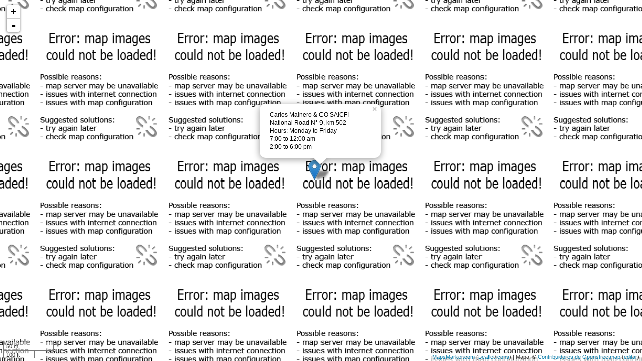

--- FILE ---
content_type: text/html; charset=UTF-8
request_url: https://www.mainero.com/en/wp-content/plugins/leaflet-maps-marker/leaflet-fullscreen.php?marker=1
body_size: 2990
content:
<!DOCTYPE html>
<!--[if IE 8]>
<html id="ie8" dir="ltr" lang="es">
<![endif]-->
<!--[if !(IE 6) | !(IE 7) | !(IE 8)  ]><!-->
<html dir="ltr" lang="es">
<!--<![endif]-->
<head>
<title>Carlos Mainero - Industrial Facilities - Mainero</title>
<meta charset="UTF-8" />
<meta name="geo.position" content="-32.609578;-62.689045" />
<meta name="ICBM" content="-32.609578, -62.689045" />
<meta name="page-type" content="mapa" />
<link rel="stylesheet" id="leafletmapsmarker-css" href="https://www.mainero.com/en/wp-content/plugins/leaflet-maps-marker/leaflet-dist/leaflet.css?ver=3.12.3" type="text/css" media="all">
<style type="text/css" id="leafletmapsmarker-image-css-override">.leaflet-popup-content img { max-width:250px !important; height:auto; width:auto !important; }</style>
<script type="text/javascript" src="https://www.mainero.com/en/wp-includes/js/jquery/jquery.js"></script>
<script type="text/javascript" src="https://www.google.com/jsapi"></script>
<script type="text/javascript">
/* <![CDATA[ */
var mapsmarkerjs = {"zoom_in":"Zoom in","zoom_out":"Zoom out","google_maps_api_status":"enabled","googlemaps_language":"","googlemaps_base_domain":"&base_domain=","google_maps_api_key":"","bing_culture":"es-ES"};
/* ]]> */
</script>
<style>form { margin: 0 ; } </style>
<script type="text/javascript" src="https://www.mainero.com/en/wp-content/plugins/leaflet-maps-marker/leaflet-dist/leaflet.js?ver=3.12.3"></script>
</head>
<body style="margin:0;padding:0;height:100%;background: #efefef;overflow:hidden;">
<div id="mapsmarker_b04274e0" class="lmm-map" style="width:100%; height:100%; height:auto !important; min-height: 100%; overflow: hidden !important; background:#ccc; padding:0; border:none; position:absolute;"><noscript><br/><strong>El mapa no ha podido ser cargado - por favor, ¡active Javascript!</strong><br/><a style="text-decoration:none;" href="https://www.mapsmarker.com/js-disabled" target="_blank">&rarr; más información</a></noscript></div>
<div class="lmm-geo-tags geo">Carlos Mainero - Industrial Facilities: <span class="latitude">-32.609578</span>, <span class="longitude">-62.689045</span></div>
<script type="text/javascript">
/* <![CDATA[ */
/* Maps created with Leaflet Maps Marker - #1 mapping plugin for WordPress (www.mapsmarker.com) */
var layers = {};
var markers = {};
var mapsmarker_b04274e0 = {};
(function($) {
mapsmarker_b04274e0 = new L.Map("mapsmarker_b04274e0", { dragging: true, touchZoom: true, scrollWheelZoom: true, doubleClickZoom: true, boxzoom: true, trackResize: true, worldCopyJump: true, closePopupOnClick: true, keyboard: true, keyboardPanOffset: 80, keyboardZoomOffset: 1, inertia: true, inertiaDeceleration: 3000, inertiaMaxSpeed: 1500, zoomControl: true, crs: L.CRS.EPSG3857 });
mapsmarker_b04274e0.attributionControl.setPrefix("<a href=\"https://www.mapsmarker.com/go\" target=\"_blank\" title=\"Leaflet Maps Marker para WordPress - ayudando a compartir tus puntos y tracks favoritos\">MapsMarker.com</a> (<a href=\"http://www.leafletjs.com\" target=\"_blank\" title=\"Leaflet Maps Marker is based on Leaflet.js maintained by Vladimir Agafonkin\">Leaflet</a>/<a href=\"https://mapicons.mapsmarker.com\" target=\"_blank\" title=\"0sa íconos de la Maps Icons Collection mantenida por Nicolás Mollet\">icons</a>)");
mapsmarker_b04274e0._layersMaxZoom = 21;
var osm_mapnik = new L.TileLayer("https://{s}.tile.openstreetmap.org/{z}/{x}/{y}.png", {maxZoom: 21, maxNativeZoom: 19, minZoom: 1, errorTileUrl: "https://www.mainero.com/en/wp-content/plugins/leaflet-maps-marker/inc/img/error-tile-image.png", attribution: "Mapa: &copy; <a href=\"https://www.openstreetmap.org/copyright\" target=\"_blank\">Contribuidores de Openstreetmap</a>&nbsp;(<a href=\"https://www.openstreetmap.org/edit?editor=id&amp;lat=-32.609578&amp;lon=-62.689045&zoom=18\" target=\"_blank\" title=\"ayuda a Openstreetmap.org a mejorar los detalles del mapa\">editar</a>)", detectRetina: true});
var stamen_terrain = new L.TileLayer("https://stamen-tiles-{s}.a.ssl.fastly.net/terrain/{z}/{x}/{y}.png", {maxZoom: 21, maxNativeZoom: 18, minZoom: 1, errorTileUrl: "https://www.mainero.com/en/wp-content/plugins/leaflet-maps-marker/inc/img/error-tile-image.png", attribution: "<a target=\"_blank\" href=\"http://maps.stamen.com/\">mosaicos del mapa</a>: <a target=\"_blank\" href=\"http://stamen.com\">Stamen Design</a>, <a target=\"_blank\" href=\"https://creativecommons.org/licenses/by/3.0\">CC BY 3.0</a>, Datos &copy <a target=\"blank\" href=\"https://www.openstreetmap.org/copyright\">Contribuidores de Openstreetmap</a>&nbsp;(<a href=\"https://www.openstreetmap.org/edit?editor=id&amp;lat=-32.609578&amp;lon=-62.689045&zoom=18\" target=\"_blank\" title=\"ayuda a Openstreetmap.org a mejorar los detalles del mapa\">editar</a>)", detectRetina: true});
var stamen_toner = new L.TileLayer("https://stamen-tiles-{s}.a.ssl.fastly.net/toner/{z}/{x}/{y}.png", {maxZoom: 21, maxNativeZoom: 20, minZoom: 1, errorTileUrl: "https://www.mainero.com/en/wp-content/plugins/leaflet-maps-marker/inc/img/error-tile-image.png", attribution: "<a target=\"_blank\" href=\"http://maps.stamen.com/\">mosaicos del mapa</a>: <a target=\"_blank\" href=\"http://stamen.com\">Stamen Design</a>, <a target=\"_blank\" href=\"https://creativecommons.org/licenses/by/3.0\">CC BY 3.0</a>, Datos &copy <a target=\"blank\" href=\"https://www.openstreetmap.org/copyright\">Contribuidores de Openstreetmap</a>&nbsp;(<a href=\"https://www.openstreetmap.org/edit?editor=id&amp;lat=-32.609578&amp;lon=-62.689045&zoom=18\" target=\"_blank\" title=\"ayuda a Openstreetmap.org a mejorar los detalles del mapa\">editar</a>)", detectRetina: true});
var stamen_watercolor = new L.TileLayer("https://stamen-tiles-{s}.a.ssl.fastly.net/watercolor/{z}/{x}/{y}.jpg", {maxZoom: 21, maxNativeZoom: 18, minZoom: 1, errorTileUrl: "https://www.mainero.com/en/wp-content/plugins/leaflet-maps-marker/inc/img/error-tile-image.png", attribution: "<a target=\"_blank\" href=\"http://maps.stamen.com/\">mosaicos del mapa</a>: <a target=\"_blank\" href=\"http://stamen.com\">Stamen Design</a>, <a target=\"_blank\" href=\"https://creativecommons.org/licenses/by/3.0\">CC BY 3.0</a>, Datos &copy <a target=\"blank\" href=\"https://www.openstreetmap.org/copyright\">Contribuidores de Openstreetmap</a>&nbsp;(<a href=\"https://www.openstreetmap.org/edit?editor=id&amp;lat=-32.609578&amp;lon=-62.689045&zoom=18\" target=\"_blank\" title=\"ayuda a Openstreetmap.org a mejorar los detalles del mapa\">editar</a>)", detectRetina: true});
var googleLayer_roadmap = new L.Google("ROADMAP", {detectRetina: true});
var googleLayer_satellite = new L.Google("SATELLITE", {detectRetina: true});
var googleLayer_hybrid = new L.Google("HYBRID", {detectRetina: true});
var googleLayer_terrain = new L.Google("TERRAIN", {detectRetina: true});
var ogdwien_basemap = new L.TileLayer("https://{s}.wien.gv.at/basemap/geolandbasemap/normal/google3857/{z}/{y}/{x}.png", {maxZoom: 21, maxNativeZoom: 19, minZoom: 1, attribution: "Mapa: City of Vienna (<a href=\"http://data.wien.gv.at\" target=\"_blank\" style=\"\">data.wien.gv.at</a>)", subdomains: ["maps1", "maps2", "maps3", "maps4"], detectRetina: true});
var ogdwien_satellite = new L.TileLayer("https://{s}.wien.gv.at/basemap/bmaporthofoto30cm/normal/google3857/{z}/{y}/{x}.jpeg", {maxZoom: 21, maxNativeZoom: 19, minZoom: 1, attribution: "Mapa: City of Vienna (<a href=\"http://data.wien.gv.at\" target=\"_blank\" style=\"\">data.wien.gv.at</a>)", subdomains: ["maps1", "maps2", "maps3", "maps4"], detectRetina: true});
var mapbox = new L.TileLayer("https://{s}.tiles.mapbox.com/v3/mapbox.blue-marble-topo-jul/{z}/{x}/{y}.png", {minZoom: 0, maxZoom: 21, maxNativeZoom: 8, errorTileUrl: "https://www.mainero.com/en/wp-content/plugins/leaflet-maps-marker/inc/img/error-tile-image.png", attribution: "MapBox/NASA, <a href=\"http://www.mapbox.com\">http://www.mapbox.com</a>", subdomains: ["a","b","c","d"], detectRetina: true});
var mapbox2 = new L.TileLayer("https://{s}.tiles.mapbox.com/v3/mapbox.geography-class/{z}/{x}/{y}.png", {minZoom: 0, maxZoom: 21, maxNativeZoom: 8, errorTileUrl: "https://www.mainero.com/en/wp-content/plugins/leaflet-maps-marker/inc/img/error-tile-image.png", attribution: "MapBox, <a href=\"http://www.mapbox.com\">http://www.mapbox.com</a>", subdomains: ["a","b","c","d"], detectRetina: true});
var mapbox3 = new L.TileLayer("https://{s}.tiles.mapbox.com/v3/mapbox.natural-earth-1/{z}/{x}/{y}.png", {minZoom: 0, maxZoom: 21, maxNativeZoom: 6, errorTileUrl: "https://www.mainero.com/en/wp-content/plugins/leaflet-maps-marker/inc/img/error-tile-image.png", attribution: "MapBox, <a href=\"http://www.mapbox.com\">http://www.mapbox.com</a>", subdomains: ["a","b","c","d"], detectRetina: true});
var custom_basemap = new L.TileLayer("http://tile.opencyclemap.org/cycle/{z}/{x}/{y}.png", {maxZoom: 21, maxNativeZoom: 17, minZoom: 1, tms: false, errorTileUrl: "https://www.mainero.com/en/wp-content/plugins/leaflet-maps-marker/inc/img/error-tile-image.png", attribution: "Mapa: © <a href=\"http://openstreetmap.org/\">OpenStreetMap contributors</a>, <a href=\"http://creativecommons.org/licenses/by-sa/2.0/\">CC-BY-SA</a>", continuousWorld: false, noWrap: false, detectRetina: true});
var custom_basemap2 = new L.TileLayer("http://tile.stamen.com/watercolor/{z}/{x}/{y}.jpg", {maxZoom: 21, maxNativeZoom: 17, minZoom: 1, tms: false, errorTileUrl: "https://www.mainero.com/en/wp-content/plugins/leaflet-maps-marker/inc/img/error-tile-image.png", attribution: "Mapa: Map tiles: <a href=\"http://stamen.com\">Stamen Design</a>, <a href=\"http://creativecommons.org/licenses/by/3.0\">CC BY 3.0</a>. Data: <a href=\"http://openstreetmap.org\">OpenStreetMap</a>, <a href=\"http://creativecommons.org/licenses/by-sa/3.0\">CC BY SA</a>", continuousWorld: false, noWrap: false, detectRetina: true});
var custom_basemap3 = new L.TileLayer("http://{s}.tile2.opencyclemap.org/transport/{z}/{x}/{y}.png", {maxZoom: 21, maxNativeZoom: 18, minZoom: 1, tms: false, errorTileUrl: "https://www.mainero.com/en/wp-content/plugins/leaflet-maps-marker/inc/img/error-tile-image.png", attribution: "Mapa: © Gravitystorm Ltd. <a href=\"http://www.thunderforest.com\">Thunderforest</a>", subdomains: ["a", "b", "c"], continuousWorld: false, noWrap: false, detectRetina: true});
var empty_basemap = new L.TileLayer("");
var overlays_custom = new L.TileLayer("http://{s}.wien.gv.at/wmts/beschriftung/normal/google3857/{z}/{y}/{x}.png", {tms: false, errorTileUrl: "https://www.mainero.com/en/wp-content/plugins/leaflet-maps-marker/inc/img/error-tile-image.png", attribution: "Addresses: City of Vienna (<a href=\"https://open.wien.at\">open.wien.at</a>)", opacity: 1, maxZoom: 21, maxNativeZoom: 19, minZoom: 1, subdomains: ["maps", "maps1", "maps2", "maps3"], detectRetina: true});
var overlays_custom2 = new L.TileLayer("http://{s}.wien.gv.at/wmts/beschriftung/normal/google3857/{z}/{y}/{x}.png", {tms: false, errorTileUrl: "https://www.mainero.com/en/wp-content/plugins/leaflet-maps-marker/inc/img/error-tile-image.png", attribution: "Addresses: City of Vienna (<a href=\"https://open.wien.at\">open.wien.at</a>)", opacity: 1, maxZoom: 21, maxNativeZoom: 17, minZoom: 1, subdomains: ["maps", "maps1", "maps2", "maps3"], detectRetina: true});
var overlays_custom3 = new L.TileLayer("http://{s}.wien.gv.at/wmts/beschriftung/normal/google3857/{z}/{y}/{x}.png", {tms: false, errorTileUrl: "https://www.mainero.com/en/wp-content/plugins/leaflet-maps-marker/inc/img/error-tile-image.png", attribution: "Addresses: City of Vienna (<a href=\"https://open.wien.at\">open.wien.at</a>)", opacity: 1, maxZoom: 21, maxNativeZoom: 17, minZoom: 1, subdomains: ["maps", "maps1", "maps2", "maps3"], detectRetina: true});
var overlays_custom4 = new L.TileLayer("http://{s}.wien.gv.at/wmts/beschriftung/normal/google3857/{z}/{y}/{x}.png", {tms: false, errorTileUrl: "https://www.mainero.com/en/wp-content/plugins/leaflet-maps-marker/inc/img/error-tile-image.png", attribution: "Addresses: City of Vienna (<a href=\"https://open.wien.at\">open.wien.at</a>)", opacity: 1, maxZoom: 21, maxNativeZoom: 17, minZoom: 1, subdomains: ["maps", "maps1", "maps2", "maps3"], detectRetina: true});
var layersControl = new L.Control.Layers(
{'OpenStreetMap': osm_mapnik,'Stamen Terrain': stamen_terrain,'Stamen Toner': stamen_toner,'Stamen Watercolor': stamen_watercolor,'Google Maps (Caminos)': googleLayer_roadmap,'Google Maps (Satélite)': googleLayer_satellite,'Google Maps (Híbrido)': googleLayer_hybrid,'Google Maps (Terreno)': googleLayer_terrain,'Open Cycle Map': custom_basemap,'Stamen Watercolor': custom_basemap2,'Transport Map': custom_basemap3},
{},
{ } );mapsmarker_b04274e0.setView(new L.LatLng(-32.609578, -62.689045), 18);
mapsmarker_b04274e0.addLayer(osm_mapnik);
L.control.scale({position:'bottomleft', maxWidth: 100, metric: true, imperial: true, updateWhenIdle: false}).addTo(mapsmarker_b04274e0);
var marker = new L.Marker(new L.LatLng(-32.609578, -62.689045),{ title: 'Carlos Mainero - Industrial Facilities',  opacity: 1});
marker.options.icon = new L.Icon({iconUrl: 'https://www.mainero.com/en/wp-content/uploads/leaflet-maps-marker-icons/marker-icon.png',iconSize: [25, 41],iconAnchor: [25, 41],popupAnchor: [-1, -32],shadowUrl: 'https://www.mainero.com/en/wp-content/plugins/leaflet-maps-marker/leaflet-dist/images/marker-shadow.png',shadowSize: [41, 41],shadowAnchor: [25, 41],className: 'lmm_marker_icon_marker-icon'});
mapsmarker_b04274e0.addLayer(marker);
marker.bindPopup("Carlos Mainero &amp; CO SAICFI<br />National Road N° 9, km 502<br />Hours: Monday to Friday<br />7:00 to 12:00 am<br />2:00 to 6:00 pm", {maxWidth: 250, minWidth: 200, maxHeight: 400, autoPan: true, closeButton: true, autoPanPadding: new L.Point(5, 5)}).openPopup();
})(jQuery);
/* ]] > */
</script></body></html>
<!--
Performance optimized by W3 Total Cache. Learn more: https://www.boldgrid.com/w3-total-cache/


Served from: www.mainero.com @ 2026-01-16 04:13:09 by W3 Total Cache
-->